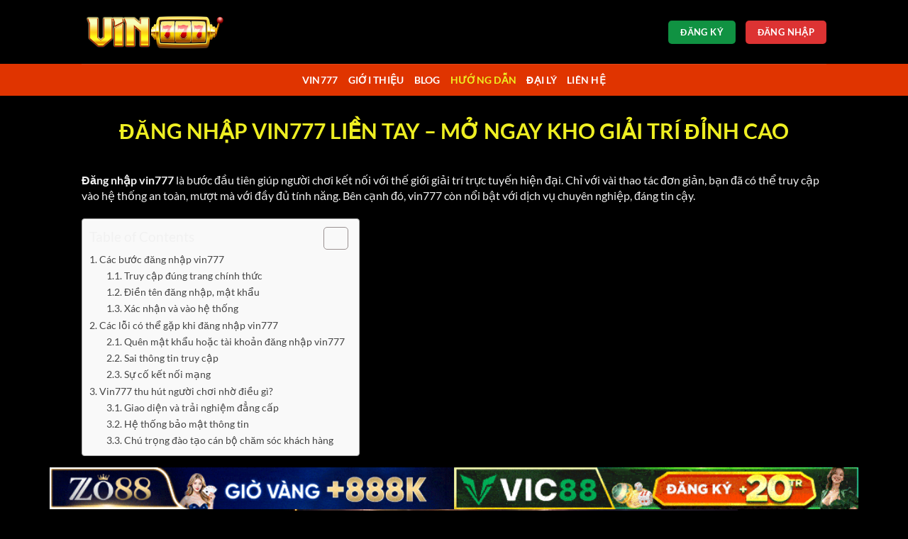

--- FILE ---
content_type: text/html; charset=UTF-8
request_url: https://medlink.in.net/dang-nhap-vin777/
body_size: 16336
content:
<!DOCTYPE html>
<html lang="vi" prefix="og: https://ogp.me/ns#" class="loading-site no-js">
<head>
	<meta charset="UTF-8" />
	<link rel="profile" href="https://gmpg.org/xfn/11" />
	<link rel="pingback" href="https://medlink.in.net/xmlrpc.php" />

	<script>(function(html){html.className = html.className.replace(/\bno-js\b/,'js')})(document.documentElement);</script>
	<style>img:is([sizes="auto" i], [sizes^="auto," i]) { contain-intrinsic-size: 3000px 1500px }</style>
	<meta name="viewport" content="width=device-width, initial-scale=1" />
<!-- Tối ưu hóa công cụ tìm kiếm bởi Rank Math PRO - https://rankmath.com/ -->
<title>Đăng Nhập Vin777 Liền Tay – Mở Ngay Kho Giải Trí Đỉnh Cao - medlink.in.net</title>
<meta name="description" content="Đăng nhập vin777 cực nhanh, bảo mật cao, giúp người chơi tiếp cận thế giới giải trí đa dạng và tận hưởng dịch vụ chất lượng chỉ trong vài thao tác."/>
<meta name="robots" content="index, follow, max-snippet:-1, max-video-preview:-1, max-image-preview:large"/>
<link rel="canonical" href="https://medlink.in.net/dang-nhap-vin777/" />
<meta property="og:locale" content="vi_VN" />
<meta property="og:type" content="article" />
<meta property="og:title" content="Đăng Nhập Vin777 Liền Tay – Mở Ngay Kho Giải Trí Đỉnh Cao - medlink.in.net" />
<meta property="og:description" content="Đăng nhập vin777 cực nhanh, bảo mật cao, giúp người chơi tiếp cận thế giới giải trí đa dạng và tận hưởng dịch vụ chất lượng chỉ trong vài thao tác." />
<meta property="og:url" content="https://medlink.in.net/dang-nhap-vin777/" />
<meta property="og:site_name" content="splay.at" />
<meta property="article:section" content="hướng dẫn" />
<meta property="og:image" content="https://medlink.in.net/wp-content/uploads/2025/09/dang-nhap-vin777-lien-tay-mo-ngay-kho-giai-tri-dinh-cao.webp" />
<meta property="og:image:secure_url" content="https://medlink.in.net/wp-content/uploads/2025/09/dang-nhap-vin777-lien-tay-mo-ngay-kho-giai-tri-dinh-cao.webp" />
<meta property="og:image:width" content="800" />
<meta property="og:image:height" content="400" />
<meta property="og:image:alt" content="Đăng nhập vin777" />
<meta property="og:image:type" content="image/jpeg" />
<meta property="article:published_time" content="2025-09-30T20:30:06+07:00" />
<meta name="twitter:card" content="summary_large_image" />
<meta name="twitter:title" content="Đăng Nhập Vin777 Liền Tay – Mở Ngay Kho Giải Trí Đỉnh Cao - medlink.in.net" />
<meta name="twitter:description" content="Đăng nhập vin777 cực nhanh, bảo mật cao, giúp người chơi tiếp cận thế giới giải trí đa dạng và tận hưởng dịch vụ chất lượng chỉ trong vài thao tác." />
<meta name="twitter:image" content="https://medlink.in.net/wp-content/uploads/2025/09/dang-nhap-vin777-lien-tay-mo-ngay-kho-giai-tri-dinh-cao.webp" />
<meta name="twitter:label1" content="Được viết bởi" />
<meta name="twitter:data1" content="seo" />
<meta name="twitter:label2" content="Thời gian để đọc" />
<meta name="twitter:data2" content="5 phút" />
<script type="application/ld+json" class="rank-math-schema-pro">{"@context":"https://schema.org","@graph":[{"@type":["Person","Organization"],"@id":"https://medlink.in.net/#person","name":"splay.at"},{"@type":"WebSite","@id":"https://medlink.in.net/#website","url":"https://medlink.in.net","name":"splay.at","publisher":{"@id":"https://medlink.in.net/#person"},"inLanguage":"vi"},{"@type":"ImageObject","@id":"https://medlink.in.net/wp-content/uploads/2025/09/dang-nhap-vin777-lien-tay-mo-ngay-kho-giai-tri-dinh-cao.webp","url":"https://medlink.in.net/wp-content/uploads/2025/09/dang-nhap-vin777-lien-tay-mo-ngay-kho-giai-tri-dinh-cao.webp","width":"800","height":"400","caption":"\u0110\u0103ng nh\u1eadp vin777","inLanguage":"vi"},{"@type":"WebPage","@id":"https://medlink.in.net/dang-nhap-vin777/#webpage","url":"https://medlink.in.net/dang-nhap-vin777/","name":"\u0110\u0103ng Nh\u1eadp Vin777 Li\u1ec1n Tay \u2013 M\u1edf Ngay Kho Gi\u1ea3i Tr\u00ed \u0110\u1ec9nh Cao - medlink.in.net","datePublished":"2025-09-30T20:30:06+07:00","dateModified":"2025-09-30T20:30:06+07:00","isPartOf":{"@id":"https://medlink.in.net/#website"},"primaryImageOfPage":{"@id":"https://medlink.in.net/wp-content/uploads/2025/09/dang-nhap-vin777-lien-tay-mo-ngay-kho-giai-tri-dinh-cao.webp"},"inLanguage":"vi"},{"@type":"Person","@id":"https://medlink.in.net/author/seo/","name":"seo","url":"https://medlink.in.net/author/seo/","image":{"@type":"ImageObject","@id":"https://secure.gravatar.com/avatar/c9580ff2f5bd9454e2396ddb7b235403b6c2ae5507c297af5de3bfa8ab8c712b?s=96&amp;d=mm&amp;r=g","url":"https://secure.gravatar.com/avatar/c9580ff2f5bd9454e2396ddb7b235403b6c2ae5507c297af5de3bfa8ab8c712b?s=96&amp;d=mm&amp;r=g","caption":"seo","inLanguage":"vi"}},{"@type":"BlogPosting","headline":"\u0110\u0103ng Nh\u1eadp Vin777 Li\u1ec1n Tay \u2013 M\u1edf Ngay Kho Gi\u1ea3i Tr\u00ed \u0110\u1ec9nh Cao - medlink.in.net","keywords":"\u0110\u0103ng nh\u1eadp vin777","datePublished":"2025-09-30T20:30:06+07:00","dateModified":"2025-09-30T20:30:06+07:00","articleSection":"h\u01b0\u1edbng d\u1eabn","author":{"@id":"https://medlink.in.net/author/seo/","name":"seo"},"publisher":{"@id":"https://medlink.in.net/#person"},"description":"\u0110\u0103ng nh\u1eadp vin777 c\u1ef1c nhanh, b\u1ea3o m\u1eadt cao, gi\u00fap ng\u01b0\u1eddi ch\u01a1i ti\u1ebfp c\u1eadn th\u1ebf gi\u1edbi gi\u1ea3i tr\u00ed \u0111a d\u1ea1ng v\u00e0 t\u1eadn h\u01b0\u1edfng d\u1ecbch v\u1ee5 ch\u1ea5t l\u01b0\u1ee3ng ch\u1ec9 trong v\u00e0i thao t\u00e1c.","name":"\u0110\u0103ng Nh\u1eadp Vin777 Li\u1ec1n Tay \u2013 M\u1edf Ngay Kho Gi\u1ea3i Tr\u00ed \u0110\u1ec9nh Cao - medlink.in.net","@id":"https://medlink.in.net/dang-nhap-vin777/#richSnippet","isPartOf":{"@id":"https://medlink.in.net/dang-nhap-vin777/#webpage"},"image":{"@id":"https://medlink.in.net/wp-content/uploads/2025/09/dang-nhap-vin777-lien-tay-mo-ngay-kho-giai-tri-dinh-cao.webp"},"inLanguage":"vi","mainEntityOfPage":{"@id":"https://medlink.in.net/dang-nhap-vin777/#webpage"}}]}</script>
<!-- /Plugin SEO WordPress Rank Math -->

<link rel='dns-prefetch' href='//fonts.googleapis.com' />
<link rel='prefetch' href='https://medlink.in.net/wp-content/themes/flatsome/assets/js/flatsome.js?ver=51d1c732cb1803d92751' />
<link rel='prefetch' href='https://medlink.in.net/wp-content/themes/flatsome/assets/js/chunk.slider.js?ver=3.19.2' />
<link rel='prefetch' href='https://medlink.in.net/wp-content/themes/flatsome/assets/js/chunk.popups.js?ver=3.19.2' />
<link rel='prefetch' href='https://medlink.in.net/wp-content/themes/flatsome/assets/js/chunk.tooltips.js?ver=3.19.2' />
<link rel="alternate" type="application/rss+xml" title="Dòng thông tin medlink.in.net &raquo;" href="https://medlink.in.net/feed/" />
<link rel="alternate" type="application/rss+xml" title="medlink.in.net &raquo; Dòng bình luận" href="https://medlink.in.net/comments/feed/" />
<link rel='stylesheet' id='customize-post-categories-for-ux-builder-css' href='https://medlink.in.net/wp-content/plugins/customize-post-categories-for-ux-builder/public/css/frontend.css?ver=1.3.3' type='text/css' media='all' />
<link rel='stylesheet' id='gwd-auth-css-css' href='https://medlink.in.net/wp-content/plugins/mlink-plugin/assets/css/auth.css?ver=6.8.2' type='text/css' media='all' />
<link rel='stylesheet' id='ez-toc-css' href='https://medlink.in.net/wp-content/plugins/easy-table-of-contents/assets/css/screen.min.css?ver=2.0.75' type='text/css' media='all' />
<style id='ez-toc-inline-css' type='text/css'>
div#ez-toc-container .ez-toc-title {font-size: 120%;}div#ez-toc-container .ez-toc-title {font-weight: 500;}div#ez-toc-container ul li , div#ez-toc-container ul li a {font-size: 95%;}div#ez-toc-container ul li , div#ez-toc-container ul li a {font-weight: 500;}div#ez-toc-container nav ul ul li {font-size: 90%;}
.ez-toc-container-direction {direction: ltr;}.ez-toc-counter ul{counter-reset: item ;}.ez-toc-counter nav ul li a::before {content: counters(item, '.', decimal) '. ';display: inline-block;counter-increment: item;flex-grow: 0;flex-shrink: 0;margin-right: .2em; float: left; }.ez-toc-widget-direction {direction: ltr;}.ez-toc-widget-container ul{counter-reset: item ;}.ez-toc-widget-container nav ul li a::before {content: counters(item, '.', decimal) '. ';display: inline-block;counter-increment: item;flex-grow: 0;flex-shrink: 0;margin-right: .2em; float: left; }
</style>
<link rel='stylesheet' id='flatsome-main-css' href='https://medlink.in.net/wp-content/themes/flatsome/assets/css/flatsome.css?ver=3.19.2' type='text/css' media='all' />
<style id='flatsome-main-inline-css' type='text/css'>
@font-face {
				font-family: "fl-icons";
				font-display: block;
				src: url(https://medlink.in.net/wp-content/themes/flatsome/assets/css/icons/fl-icons.eot?v=3.19.2);
				src:
					url(https://medlink.in.net/wp-content/themes/flatsome/assets/css/icons/fl-icons.eot#iefix?v=3.19.2) format("embedded-opentype"),
					url(https://medlink.in.net/wp-content/themes/flatsome/assets/css/icons/fl-icons.woff2?v=3.19.2) format("woff2"),
					url(https://medlink.in.net/wp-content/themes/flatsome/assets/css/icons/fl-icons.ttf?v=3.19.2) format("truetype"),
					url(https://medlink.in.net/wp-content/themes/flatsome/assets/css/icons/fl-icons.woff?v=3.19.2) format("woff"),
					url(https://medlink.in.net/wp-content/themes/flatsome/assets/css/icons/fl-icons.svg?v=3.19.2#fl-icons) format("svg");
			}
</style>
<link rel='stylesheet' id='gwd-banner-style-css' href='https://medlink.in.net/wp-content/plugins/gwd-banner-image-dynamic/css/gwd-banner-image-style.css?ver=1.1.13' type='text/css' media='all' />
<link rel='stylesheet' id='swiper-css-css' href='https://medlink.in.net/wp-content/plugins/gwd-banner-image-dynamic/css/swiper-bundle.min.css?ver=1.1.13' type='text/css' media='all' />
<link rel='stylesheet' id='gwd-slider-css-css' href='https://medlink.in.net/wp-content/plugins/gwd-banner-image-dynamic/css/slider.css?ver=1.1.13' type='text/css' media='all' />
<link rel='stylesheet' id='a-google-css' href='https://fonts.googleapis.com/css2?family=Lato%3Aital%2Cwght%400%2C100%3B0%2C300%3B0%2C400%3B0%2C700%3B0%2C900%3B1%2C100%3B1%2C300%3B1%2C400%3B1%2C700%3B1%2C900&#038;display=swap&#038;ver=1768452732' type='text/css' media='all' />
<link rel='stylesheet' id='a-style-css-css' href='https://medlink.in.net/wp-content/themes/flatsome-child/assets/css/a-style.css?ver=1768452732' type='text/css' media='all' />
<link rel='stylesheet' id='a-responsive-css-css' href='https://medlink.in.net/wp-content/themes/flatsome-child/assets/css/a-responsive.css?ver=1768452732' type='text/css' media='all' />
<script type="text/javascript" src="https://medlink.in.net/wp-includes/js/jquery/jquery.min.js?ver=3.7.1" id="jquery-core-js"></script>
<link rel="https://api.w.org/" href="https://medlink.in.net/wp-json/" /><link rel="alternate" title="JSON" type="application/json" href="https://medlink.in.net/wp-json/wp/v2/posts/62" /><link rel="EditURI" type="application/rsd+xml" title="RSD" href="https://medlink.in.net/xmlrpc.php?rsd" />
<link rel='shortlink' href='https://medlink.in.net/?p=62' />
<link rel="alternate" title="oNhúng (JSON)" type="application/json+oembed" href="https://medlink.in.net/wp-json/oembed/1.0/embed?url=https%3A%2F%2Fmedlink.in.net%2Fdang-nhap-vin777%2F" />
<link rel="alternate" title="oNhúng (XML)" type="text/xml+oembed" href="https://medlink.in.net/wp-json/oembed/1.0/embed?url=https%3A%2F%2Fmedlink.in.net%2Fdang-nhap-vin777%2F&#038;format=xml" />
<meta name="google-site-verification" content="i92qedSnrvCGH4I7d38GAHKL2EOegdJJfvl4SaNjaIc" /><link rel="icon" href="https://medlink.in.net/wp-content/uploads/2025/09/cropped-logo-vin777-32x32.webp" sizes="32x32" />
<link rel="icon" href="https://medlink.in.net/wp-content/uploads/2025/09/cropped-logo-vin777-192x192.webp" sizes="192x192" />
<link rel="apple-touch-icon" href="https://medlink.in.net/wp-content/uploads/2025/09/cropped-logo-vin777-180x180.webp" />
<meta name="msapplication-TileImage" content="https://medlink.in.net/wp-content/uploads/2025/09/cropped-logo-vin777-270x270.webp" />
<style id="custom-css" type="text/css">:root {--primary-color: #109242;--fs-color-primary: #109242;--fs-color-secondary: #dd3333;--fs-color-success: #7a9c59;--fs-color-alert: #b20000;--fs-experimental-link-color: #eeee22;--fs-experimental-link-color-hover: #f9dc5c;}.tooltipster-base {--tooltip-color: #fff;--tooltip-bg-color: #000;}.off-canvas-right .mfp-content, .off-canvas-left .mfp-content {--drawer-width: 300px;}.sticky-add-to-cart--active, #wrapper,#main,#main.dark{background-color: #000000}.header-main{height: 90px}#logo img{max-height: 90px}#logo{width:200px;}.header-bottom{min-height: 45px}.header-top{min-height: 30px}.transparent .header-main{height: 90px}.transparent #logo img{max-height: 90px}.has-transparent + .page-title:first-of-type,.has-transparent + #main > .page-title,.has-transparent + #main > div > .page-title,.has-transparent + #main .page-header-wrapper:first-of-type .page-title{padding-top: 170px;}.header.show-on-scroll,.stuck .header-main{height:70px!important}.stuck #logo img{max-height: 70px!important}.header-bg-color {background-color: #000000}.header-bottom {background-color: #e03400}.header-main .nav > li > a{line-height: 16px }.header-bottom-nav > li > a{line-height: 16px }@media (max-width: 549px) {.header-main{height: 70px}#logo img{max-height: 70px}}body{color: #f1f1f1}h1,h2,h3,h4,h5,h6,.heading-font{color: #eeee22;}body{font-family: Lato, sans-serif;}body {font-weight: 400;font-style: normal;}.nav > li > a {font-family: Lato, sans-serif;}.mobile-sidebar-levels-2 .nav > li > ul > li > a {font-family: Lato, sans-serif;}.nav > li > a,.mobile-sidebar-levels-2 .nav > li > ul > li > a {font-weight: 700;font-style: normal;}h1,h2,h3,h4,h5,h6,.heading-font, .off-canvas-center .nav-sidebar.nav-vertical > li > a{font-family: Lato, sans-serif;}h1,h2,h3,h4,h5,h6,.heading-font,.banner h1,.banner h2 {font-weight: 700;font-style: normal;}.alt-font{font-family: "Dancing Script", sans-serif;}.alt-font {font-weight: 400!important;font-style: normal!important;}.header:not(.transparent) .header-bottom-nav.nav > li > a{color: #ffffff;}.header:not(.transparent) .header-bottom-nav.nav > li > a:hover,.header:not(.transparent) .header-bottom-nav.nav > li.active > a,.header:not(.transparent) .header-bottom-nav.nav > li.current > a,.header:not(.transparent) .header-bottom-nav.nav > li > a.active,.header:not(.transparent) .header-bottom-nav.nav > li > a.current{color: #eeee22;}.header-bottom-nav.nav-line-bottom > li > a:before,.header-bottom-nav.nav-line-grow > li > a:before,.header-bottom-nav.nav-line > li > a:before,.header-bottom-nav.nav-box > li > a:hover,.header-bottom-nav.nav-box > li.active > a,.header-bottom-nav.nav-pills > li > a:hover,.header-bottom-nav.nav-pills > li.active > a{color:#FFF!important;background-color: #eeee22;}.nav-vertical-fly-out > li + li {border-top-width: 1px; border-top-style: solid;}.label-new.menu-item > a:after{content:"Mới";}.label-hot.menu-item > a:after{content:"Thịnh hành";}.label-sale.menu-item > a:after{content:"Giảm giá";}.label-popular.menu-item > a:after{content:"Phổ biến";}</style>		<style type="text/css" id="wp-custom-css">
			blockquote, table td, table th{
    color: #fff;
}

.searchform input{
	border-color: #fff !important;
	color: #fff;
}


.mobile-nav .icon-menu{
        color: #fff;
}

b, strong{
	font-weight: 700;
}		</style>
		<style id="kirki-inline-styles">/* latin-ext */
@font-face {
  font-family: 'Lato';
  font-style: normal;
  font-weight: 400;
  font-display: swap;
  src: url(https://medlink.in.net/wp-content/fonts/lato/S6uyw4BMUTPHjxAwXjeu.woff2) format('woff2');
  unicode-range: U+0100-02BA, U+02BD-02C5, U+02C7-02CC, U+02CE-02D7, U+02DD-02FF, U+0304, U+0308, U+0329, U+1D00-1DBF, U+1E00-1E9F, U+1EF2-1EFF, U+2020, U+20A0-20AB, U+20AD-20C0, U+2113, U+2C60-2C7F, U+A720-A7FF;
}
/* latin */
@font-face {
  font-family: 'Lato';
  font-style: normal;
  font-weight: 400;
  font-display: swap;
  src: url(https://medlink.in.net/wp-content/fonts/lato/S6uyw4BMUTPHjx4wXg.woff2) format('woff2');
  unicode-range: U+0000-00FF, U+0131, U+0152-0153, U+02BB-02BC, U+02C6, U+02DA, U+02DC, U+0304, U+0308, U+0329, U+2000-206F, U+20AC, U+2122, U+2191, U+2193, U+2212, U+2215, U+FEFF, U+FFFD;
}
/* latin-ext */
@font-face {
  font-family: 'Lato';
  font-style: normal;
  font-weight: 700;
  font-display: swap;
  src: url(https://medlink.in.net/wp-content/fonts/lato/S6u9w4BMUTPHh6UVSwaPGR_p.woff2) format('woff2');
  unicode-range: U+0100-02BA, U+02BD-02C5, U+02C7-02CC, U+02CE-02D7, U+02DD-02FF, U+0304, U+0308, U+0329, U+1D00-1DBF, U+1E00-1E9F, U+1EF2-1EFF, U+2020, U+20A0-20AB, U+20AD-20C0, U+2113, U+2C60-2C7F, U+A720-A7FF;
}
/* latin */
@font-face {
  font-family: 'Lato';
  font-style: normal;
  font-weight: 700;
  font-display: swap;
  src: url(https://medlink.in.net/wp-content/fonts/lato/S6u9w4BMUTPHh6UVSwiPGQ.woff2) format('woff2');
  unicode-range: U+0000-00FF, U+0131, U+0152-0153, U+02BB-02BC, U+02C6, U+02DA, U+02DC, U+0304, U+0308, U+0329, U+2000-206F, U+20AC, U+2122, U+2191, U+2193, U+2212, U+2215, U+FEFF, U+FFFD;
}/* vietnamese */
@font-face {
  font-family: 'Dancing Script';
  font-style: normal;
  font-weight: 400;
  font-display: swap;
  src: url(https://medlink.in.net/wp-content/fonts/dancing-script/If2cXTr6YS-zF4S-kcSWSVi_sxjsohD9F50Ruu7BMSo3Rep8ltA.woff2) format('woff2');
  unicode-range: U+0102-0103, U+0110-0111, U+0128-0129, U+0168-0169, U+01A0-01A1, U+01AF-01B0, U+0300-0301, U+0303-0304, U+0308-0309, U+0323, U+0329, U+1EA0-1EF9, U+20AB;
}
/* latin-ext */
@font-face {
  font-family: 'Dancing Script';
  font-style: normal;
  font-weight: 400;
  font-display: swap;
  src: url(https://medlink.in.net/wp-content/fonts/dancing-script/If2cXTr6YS-zF4S-kcSWSVi_sxjsohD9F50Ruu7BMSo3ROp8ltA.woff2) format('woff2');
  unicode-range: U+0100-02BA, U+02BD-02C5, U+02C7-02CC, U+02CE-02D7, U+02DD-02FF, U+0304, U+0308, U+0329, U+1D00-1DBF, U+1E00-1E9F, U+1EF2-1EFF, U+2020, U+20A0-20AB, U+20AD-20C0, U+2113, U+2C60-2C7F, U+A720-A7FF;
}
/* latin */
@font-face {
  font-family: 'Dancing Script';
  font-style: normal;
  font-weight: 400;
  font-display: swap;
  src: url(https://medlink.in.net/wp-content/fonts/dancing-script/If2cXTr6YS-zF4S-kcSWSVi_sxjsohD9F50Ruu7BMSo3Sup8.woff2) format('woff2');
  unicode-range: U+0000-00FF, U+0131, U+0152-0153, U+02BB-02BC, U+02C6, U+02DA, U+02DC, U+0304, U+0308, U+0329, U+2000-206F, U+20AC, U+2122, U+2191, U+2193, U+2212, U+2215, U+FEFF, U+FFFD;
}</style></head>

<body class="wp-singular post-template-default single single-post postid-62 single-format-standard wp-theme-flatsome wp-child-theme-flatsome-child lightbox nav-dropdown-has-arrow nav-dropdown-has-shadow nav-dropdown-has-border">


<a class="skip-link screen-reader-text" href="#main">Chuyển đến nội dung</a>

<div id="wrapper">

	
	<header id="header" class="header has-sticky sticky-jump">
		<div class="header-wrapper">
			<div id="top-bar" class="header-top hide-for-sticky nav-dark show-for-medium">
    <div class="flex-row container">
      <div class="flex-col hide-for-medium flex-left">
          <ul class="nav nav-left medium-nav-center nav-small  nav-divided">
                        </ul>
      </div>

      <div class="flex-col hide-for-medium flex-center">
          <ul class="nav nav-center nav-small  nav-divided">
                        </ul>
      </div>

      <div class="flex-col hide-for-medium flex-right">
         <ul class="nav top-bar-nav nav-right nav-small  nav-divided">
                        </ul>
      </div>

            <div class="flex-col show-for-medium flex-grow">
          <ul class="nav nav-center nav-small mobile-nav  nav-divided">
              <li class="html custom html_topbar_left"><strong class="uppercase">Add anything here or just remove it...</strong></li>          </ul>
      </div>
      
    </div>
</div>
<div id="masthead" class="header-main ">
      <div class="header-inner flex-row container logo-left medium-logo-center" role="navigation">

          <!-- Logo -->
          <div id="logo" class="flex-col logo">
            
<!-- Header logo -->
<a href="https://medlink.in.net/" title="medlink.in.net" rel="home">
		<img width="1020" height="345" src="https://medlink.in.net/wp-content/uploads/2025/09/logo-vin777.webp" class="header_logo header-logo" alt="medlink.in.net"/><img  width="1020" height="345" src="https://medlink.in.net/wp-content/uploads/2025/09/logo-vin777.webp" class="header-logo-dark" alt="medlink.in.net"/></a>
          </div>

          <!-- Mobile Left Elements -->
          <div class="flex-col show-for-medium flex-left">
            <ul class="mobile-nav nav nav-left ">
              <li class="nav-icon has-icon">
  		<a href="#" data-open="#main-menu" data-pos="left" data-bg="main-menu-overlay" data-color="" class="is-small" aria-label="Menu" aria-controls="main-menu" aria-expanded="false">

		  <i class="icon-menu" ></i>
		  		</a>
	</li>
            </ul>
          </div>

          <!-- Left Elements -->
          <div class="flex-col hide-for-medium flex-left
            flex-grow">
            <ul class="header-nav header-nav-main nav nav-left  nav-uppercase" >
                          </ul>
          </div>

          <!-- Right Elements -->
          <div class="flex-col hide-for-medium flex-right">
            <ul class="header-nav header-nav-main nav nav-right  nav-uppercase">
              <li class="html header-button-1">
	<div class="header-button">
		<a href="/mlink/?branchseo=vin88-ki&#038;affid=ed05803746d76225877b8aa94f0bcf5c" target="_blank" class="button primary" rel="nofollow noopener"  style="border-radius:5px;">
		<span>Đăng ký</span>
	</a>
	</div>
</li>
<li class="html header-button-2">
	<div class="header-button">
		<a href="/mlink/?branchseo=vin88-ki&#038;affid=ed05803746d76225877b8aa94f0bcf5c" target="_blank" class="button secondary" rel="nofollow noopener"  style="border-radius:5px;">
		<span>Đăng nhập</span>
	</a>
	</div>
</li>
            </ul>
          </div>

          <!-- Mobile Right Elements -->
          <div class="flex-col show-for-medium flex-right">
            <ul class="mobile-nav nav nav-right ">
                          </ul>
          </div>

      </div>

            <div class="container"><div class="top-divider full-width"></div></div>
      </div>
<div id="wide-nav" class="header-bottom wide-nav flex-has-center hide-for-medium">
    <div class="flex-row container">

            
                        <div class="flex-col hide-for-medium flex-center">
                <ul class="nav header-nav header-bottom-nav nav-center  nav-uppercase">
                    <li id="menu-item-31" class="menu-item menu-item-type-post_type menu-item-object-page menu-item-home menu-item-31 menu-item-design-default"><a href="https://medlink.in.net/" class="nav-top-link">Vin777</a></li>
<li id="menu-item-328" class="menu-item menu-item-type-post_type menu-item-object-page menu-item-328 menu-item-design-default"><a href="https://medlink.in.net/gioi-thieu-ve-vin777/" class="nav-top-link">Giới Thiệu</a></li>
<li id="menu-item-325" class="menu-item menu-item-type-taxonomy menu-item-object-category menu-item-325 menu-item-design-default"><a href="https://medlink.in.net/blog/" class="nav-top-link">blog</a></li>
<li id="menu-item-326" class="menu-item menu-item-type-taxonomy menu-item-object-category current-post-ancestor current-menu-parent current-post-parent menu-item-326 active menu-item-design-default"><a href="https://medlink.in.net/huong-dan/" class="nav-top-link">hướng dẫn</a></li>
<li id="menu-item-327" class="menu-item menu-item-type-post_type menu-item-object-page menu-item-327 menu-item-design-default"><a href="https://medlink.in.net/dai-ly-vin777/" class="nav-top-link">Đại Lý</a></li>
<li id="menu-item-329" class="menu-item menu-item-type-post_type menu-item-object-page menu-item-329 menu-item-design-default"><a href="https://medlink.in.net/lien-he-vin777/" class="nav-top-link">Liên Hệ</a></li>
                </ul>
            </div>
            
            
            
    </div>
</div>

<div class="header-bg-container fill"><div class="header-bg-image fill"></div><div class="header-bg-color fill"></div></div>		</div>
	</header>

	
	<main id="main" class="">

	<section class="section a-single" id="section_569239150">
		<div class="section-bg fill" >
									
			

		</div>

		

		<div class="section-content relative">
			
<div class="row"  id="row-1646870314">


	<div id="col-670360452" class="col medium-12 small-12 large-12"  >
				<div class="col-inner"  >
			
			<div class="mt-half container"></div>


	<div id="gap-225224775" class="gap-element clearfix" style="display:block; height:auto;">
		
<style>
#gap-225224775 {
  padding-top: 15px;
}
</style>
	</div>
	

<div class="container section-title-container a-heading" ><h1 class="section-title section-title-normal"><b></b><span class="section-title-main" >Đăng Nhập Vin777 Liền Tay – Mở Ngay Kho Giải Trí Đỉnh Cao</span><b></b></h1></div>

<p><b>Đăng nhập vin777</b><span style="font-weight: 400"> là bước đầu tiên giúp người chơi kết nối với thế giới giải trí trực tuyến hiện đại. Chỉ với vài thao tác đơn giản, bạn đã có thể truy cập vào hệ thống an toàn, mượt mà với đầy đủ tính năng. Bên cạnh đó, vin777 còn nổi bật với dịch vụ chuyên nghiệp, đáng tin cậy.</span></p>
<div id="ez-toc-container" class="ez-toc-v2_0_75 counter-hierarchy ez-toc-counter ez-toc-grey ez-toc-container-direction">
<div class="ez-toc-title-container">
<p class="ez-toc-title" style="cursor:inherit">Table of Contents</p>
<span class="ez-toc-title-toggle"><a href="#" class="ez-toc-pull-right ez-toc-btn ez-toc-btn-xs ez-toc-btn-default ez-toc-toggle" aria-label="Toggle Table of Content"><span class="ez-toc-js-icon-con"><span class=""><span class="eztoc-hide">Toggle</span><span class="ez-toc-icon-toggle-span"></span></span></span></a></span></div>
<nav><ul class='ez-toc-list ez-toc-list-level-1 '><li class='ez-toc-page-1 ez-toc-heading-level-2'><a class="ez-toc-link ez-toc-heading-1" href="#Cac_buoc_dang_nhap_vin777">Các bước đăng nhập vin777</a><ul class='ez-toc-list-level-3'><li class='ez-toc-heading-level-3'><a class="ez-toc-link ez-toc-heading-2" href="#Truy_cap_dung_trang_chinh_thuc">Truy cập đúng trang chính thức </a></li><li class='ez-toc-page-1 ez-toc-heading-level-3'><a class="ez-toc-link ez-toc-heading-3" href="#Dien_ten_dang_nhap_mat_khau">Điền tên đăng nhập, mật khẩu</a></li><li class='ez-toc-page-1 ez-toc-heading-level-3'><a class="ez-toc-link ez-toc-heading-4" href="#Xac_nhan_va_vao_he_thong">Xác nhận và vào hệ thống</a></li></ul></li><li class='ez-toc-page-1 ez-toc-heading-level-2'><a class="ez-toc-link ez-toc-heading-5" href="#Cac_loi_co_the_gap_khi_dang_nhap_vin777">Các lỗi có thể gặp khi đăng nhập vin777</a><ul class='ez-toc-list-level-3'><li class='ez-toc-heading-level-3'><a class="ez-toc-link ez-toc-heading-6" href="#Quen_mat_khau_hoac_tai_khoan_dang_nhap_vin777">Quên mật khẩu hoặc tài khoản đăng nhập vin777</a></li><li class='ez-toc-page-1 ez-toc-heading-level-3'><a class="ez-toc-link ez-toc-heading-7" href="#Sai_thong_tin_truy_cap">Sai thông tin truy cập</a></li><li class='ez-toc-page-1 ez-toc-heading-level-3'><a class="ez-toc-link ez-toc-heading-8" href="#Su_co_ket_noi_mang">Sự cố kết nối mạng</a></li></ul></li><li class='ez-toc-page-1 ez-toc-heading-level-2'><a class="ez-toc-link ez-toc-heading-9" href="#Vin777_thu_hut_nguoi_choi_nho_dieu_gi">Vin777 thu hút người chơi nhờ điều gì?</a><ul class='ez-toc-list-level-3'><li class='ez-toc-heading-level-3'><a class="ez-toc-link ez-toc-heading-10" href="#Giao_dien_va_trai_nghiem_dang_cap">Giao diện và trải nghiệm đẳng cấp</a></li><li class='ez-toc-page-1 ez-toc-heading-level-3'><a class="ez-toc-link ez-toc-heading-11" href="#He_thong_bao_mat_thong_tin">Hệ thống bảo mật thông tin</a></li><li class='ez-toc-page-1 ez-toc-heading-level-3'><a class="ez-toc-link ez-toc-heading-12" href="#Chu_trong_dao_tao_can_bo_cham_soc_khach_hang">Chú trọng đào tạo cán bộ chăm sóc khách hàng</a></li></ul></li></ul></nav></div>
<h2><span class="ez-toc-section" id="Cac_buoc_dang_nhap_vin777"></span><b>Các bước đăng nhập vin777</b><span class="ez-toc-section-end"></span></h2>
<figure id="attachment_67" aria-describedby="caption-attachment-67" style="width: 800px" class="wp-caption aligncenter"><img class="size-full wp-image-67" src="https://medlink.in.net/wp-content/uploads/2025/09/cac-buoc-dang-nhap-vin777.webp" alt="Các bước đăng nhập vin777" width="800" height="400" /><figcaption id="caption-attachment-67" class="wp-caption-text">Các bước đăng nhập vin777</figcaption></figure>
<p><span style="font-weight: 400">Để truy cập vào hệ thống một cách nhanh chóng và an toàn, người chơi cần nắm rõ các bước đăng nhập cơ bản. Anh em hãy thực hiện đúng quy trình để giúp tiết kiệm thời gian mà còn hạn chế tối đa lỗi phát sinh.</span></p>
<h3><span class="ez-toc-section" id="Truy_cap_dung_trang_chinh_thuc"></span><b>Truy cập đúng trang chính thức </b><span class="ez-toc-section-end"></span></h3>
<p><span style="font-weight: 400">Bước đầu tiên, người chơi cần đảm bảo mình đang vào đúng website chính thức đăng nhập vin777. Việc truy cập nhầm vào các trang giả mạo có thể khiến bạn mất thông tin hoặc gặp rủi ro liên quan tới tài khoản. Tốt nhất, hãy lưu lại đường link chuẩn hoặc truy cập qua nguồn chính thống để đảm bảo an toàn.</span></p>
<h3><span class="ez-toc-section" id="Dien_ten_dang_nhap_mat_khau"></span><b>Điền tên đăng nhập, mật khẩu</b><span class="ez-toc-section-end"></span></h3>
<p><span style="font-weight: 400">Sau khi đã vào đúng trang, bạn sẽ thấy giao diện đăng nhập vin777 quen thuộc. Tại đây, hãy điền chính xác tên và mật khẩu đã được cấp hoặc tạo trước đó. Anh em lưu ý viết đúng chữ hoa, chữ thường và ký tự đặc biệt để tránh bị báo lỗi.</span></p>
<h3><span class="ez-toc-section" id="Xac_nhan_va_vao_he_thong"></span><b>Xác nhận và vào hệ thống</b><span class="ez-toc-section-end"></span></h3>
<p><span style="font-weight: 400">Hoàn tất thông tin, người chơi chỉ cần nhấn nút “đăng nhập” để hệ thống xử lý. Nếu dữ liệu hợp lệ, tài khoản sẽ được mở ngay và bạn có thể bắt đầu sử dụng dịch vụ. Trong trường hợp xuất hiện thông báo lỗi, hãy kiểm tra lại thông tin vừa điền hoặc liên hệ bộ phận hỗ trợ để được hướng dẫn chi tiết.</span></p>
<h2><span class="ez-toc-section" id="Cac_loi_co_the_gap_khi_dang_nhap_vin777"></span><b>Các lỗi có thể gặp khi đăng nhập vin777</b><span class="ez-toc-section-end"></span></h2>
<figure id="attachment_64" aria-describedby="caption-attachment-64" style="width: 800px" class="wp-caption aligncenter"><img class="size-full wp-image-64" src="https://medlink.in.net/wp-content/uploads/2025/09/cac-loi-co-the-gap-khi-dang-nhap-vin777.webp" alt="Các lỗi có thể gặp khi đăng nhập vin777" width="800" height="400" /><figcaption id="caption-attachment-64" class="wp-caption-text">Các lỗi có thể gặp khi đăng nhập vin777</figcaption></figure>
<p><span style="font-weight: 400">Trong quá trình đăng nhập vin777, đôi khi người chơi có thể gặp phải một số sự cố khiến việc truy cập bị gián đoạn. Việc nắm rõ nguyên nhân và cách xử lý sẽ giúp bạn tiết kiệm thời gian cũng như bảo đảm an toàn cho tài khoản. Chúng tôi sẽ hướng dẫn cách khắc phục một số lỗi thường gặp nhất như sau:</span></p>
<h3><span class="ez-toc-section" id="Quen_mat_khau_hoac_tai_khoan_dang_nhap_vin777"></span><b>Quên mật khẩu hoặc tài khoản đăng nhập vin777</b><span class="ez-toc-section-end"></span></h3>
<p><span style="font-weight: 400">Đây là tình huống phổ biến mà nhiều người dùng gặp phải sau thời gian dài không sử dụng. Bạn chỉ cần chọn tính năng “Quên mật khẩu” trên giao diện đăng nhập vin777, sau đó làm theo hướng dẫn để đặt lại. Đối với trường hợp quên tên tài khoản, người chơi có thể liên hệ với bộ phận hỗ trợ khách hàng để được cung cấp lại thông tin.</span></p>
<h3><span class="ez-toc-section" id="Sai_thong_tin_truy_cap"></span><b>Sai thông tin truy cập</b><span class="ez-toc-section-end"></span></h3>
<p><span style="font-weight: 400">Không ít người sai mật khẩu hoặc tên đăng nhập do nhầm lẫn ký tự, viết hoa hoặc dấu cách. Hệ thống sẽ tự động báo lỗi và từ chối truy cập nếu thông tin không chính xác. Cách xử lý đơn giản là kiểm tra lại dữ liệu đã điền, bật tắt chế độ gõ tiếng Việt hoặc thử viết lại cẩn thận để đảm bảo tính đúng đắn.</span></p>
<h3><span class="ez-toc-section" id="Su_co_ket_noi_mang"></span><b>Sự cố kết nối mạng</b><span class="ez-toc-section-end"></span></h3>
<p><span style="font-weight: 400">Ngoài lỗi từ phía người dùng, kết nối mạng yếu hoặc gián đoạn cũng khiến việc đăng nhập vin777 gặp khó khăn. Trong trường hợp này, bạn nên kiểm tra đường truyền internet hoặc chuyển sang một mạng ổn định hơn. Nếu hệ thống đang bảo trì, tốt nhất hãy đợi thông báo chính thức từ nền tảng để tránh lo lắng không cần thiết.</span></p>
<h2><span class="ez-toc-section" id="Vin777_thu_hut_nguoi_choi_nho_dieu_gi"></span><b>Vin777 thu hút người chơi nhờ điều gì?</b><span class="ez-toc-section-end"></span></h2>
<figure id="attachment_66" aria-describedby="caption-attachment-66" style="width: 800px" class="wp-caption alignnone"><img class="size-full wp-image-66" src="https://medlink.in.net/wp-content/uploads/2025/09/vin777-thu-hut-nguoi-choi-nho-dieu-gi.webp" alt="Vin777 thu hút người chơi nhờ điều gì?" width="800" height="400" /><figcaption id="caption-attachment-66" class="wp-caption-text">Vin777 thu hút người chơi nhờ điều gì?</figcaption></figure>
<p><span style="font-weight: 400">Ngoài quy trình đăng nhập vin777 nhanh chóng, nhà cái còn thu hút người chơi nhờ nhiều điểm mạnh vượt trội. Đây chính là yếu tố giúp nền tảng giữ vững uy tín và được cộng đồng đánh giá cao. Dưới đây là ba ưu điểm nổi bật nhất của nhà cái được cộng đồng bet thủ nhắc đến.</span></p>
<h3><span class="ez-toc-section" id="Giao_dien_va_trai_nghiem_dang_cap"></span><b>Giao diện và trải nghiệm đẳng cấp</b><span class="ez-toc-section-end"></span></h3>
<p><span style="font-weight: 400">Nền tảng sở hữu giao diện trực quan, dễ sử dụng với bố cục khoa học, rõ ràng. Các mục chức năng được sắp xếp hợp lý, giúp người chơi thao tác nhanh chóng dù là lần đầu tiếp cận. Đặc biệt, hệ thống tương thích tốt trên cả máy tính và điện thoại, mang đến sự tiện lợi tối đa. </span></p>
<h3><span class="ez-toc-section" id="He_thong_bao_mat_thong_tin"></span><b>Hệ thống bảo mật thông tin</b><span class="ez-toc-section-end"></span></h3>
<p><span style="font-weight: 400">Đăng nhập vin777 để trải nghiệm chính sách bảo mật chặt chẽ. Toàn bộ dữ liệu cá nhân và giao dịch đều được mã hóa theo chuẩn công nghệ hiện đại, hạn chế nguy cơ rò rỉ thông tin. Hệ thống còn tích hợp nhiều lớp xác thực nhằm ngăn chặn truy cập trái phép. Điều này giúp người chơi yên tâm tuyệt đối khi tham gia sử dụng dịch vụ.</span></p>
<h3><span class="ez-toc-section" id="Chu_trong_dao_tao_can_bo_cham_soc_khach_hang"></span><b>Chú trọng đào tạo cán bộ chăm sóc khách hàng</b><span class="ez-toc-section-end"></span></h3>
<p><span style="font-weight: 400">Nền tảng nổi bật nhờ đội ngũ hỗ trợ khách hàng chuyên nghiệp, hoạt động liên tục 24/7. Người chơi có thể dễ dàng liên hệ qua chat trực tuyến, hotline hoặc email để được giải đáp nhanh chóng. Bất kỳ thắc mắc hay sự cố nào cũng được xử lý kịp thời, giúp quá trình sử dụng không bị gián đoạn.</span></p>
<p><b>Đăng nhập vin777</b><span style="font-weight: 400"> không hề phức tạp nếu bạn nắm rõ các bước và lưu ý cần thiết. Nền tảng này không chỉ nổi bật nhờ quy trình truy cập nhanh chóng mà còn bởi giao diện thân thiện, bảo mật an toàn và dịch vụ hỗ trợ tận tâm. Nếu bạn đang tìm kiếm một địa chỉ giải trí chất lượng, hãy bắt đầu trải nghiệm ngay hôm nay cùng vin777.</span></p>
<p>&nbsp;</p>


		</div>
					</div>

	


</div>
		</div>

		
<style>
#section_569239150 {
  padding-top: 0px;
  padding-bottom: 0px;
}
</style>
	</section>
	
</main>

<footer id="footer" class="footer-wrapper">

	
	<section class="section a-footer pb-0" id="section_1721161154">
		<div class="section-bg fill" >
									
			

		</div>

		

		<div class="section-content relative">
			

<div class="row row-small"  id="row-1345549195">


	<div id="col-1262431210" class="col medium-12 small-12 large-3"  >
				<div class="col-inner text-center"  >
			
			

	<div class="img has-hover a-logo x md-x lg-x y md-y lg-y" id="image_1593735814">
		<a class="" href="/" >						<div class="img-inner dark" >
			<img width="1020" height="345" src="https://medlink.in.net/wp-content/uploads/2025/09/logo-vin777.webp" class="attachment-large size-large" alt="" decoding="async" loading="lazy" />						
					</div>
						</a>		
<style>
#image_1593735814 {
  width: 100%;
}
</style>
	</div>
	

	<div id="text-1178469207" class="text">
		

<p><span data-sheets-root="1">Vin777 mang đến không gian giải trí trực tuyến hấp dẫn với slot game phong phú, casino trực tiếp chân thực và cá cược thể thao kịch tính. Trải nghiệm ngay nhiều khuyến mãi giá trị tại <a class="in-cell-link" href="https://medlink.in.net/" target="_blank" rel="noopener">https://medlink.in.net</a> .</span></p>
		
<style>
#text-1178469207 {
  text-align: left;
  color: rgb(255,255,255);
}
#text-1178469207 > * {
  color: rgb(255,255,255);
}
</style>
	</div>
	

		</div>
					</div>

	

	<div id="col-88510611" class="col medium-4 small-12 large-3"  >
				<div class="col-inner"  >
			
			

	<div class="ux-menu stack stack-col justify-start ux-menu--divider-solid">
		

	<div class="ux-menu-title flex">
		THÔNG TIN	</div>
	

	<div class="ux-menu-link flex menu-item">
		<a class="ux-menu-link__link flex" href="https://medlink.in.net/chinh-sach-quyen-rieng-tu/" >
			<i class="ux-menu-link__icon text-center icon-angle-right" ></i>			<span class="ux-menu-link__text">
				Chính sách quyền riêng tư			</span>
		</a>
	</div>
	

	<div class="ux-menu-link flex menu-item">
		<a class="ux-menu-link__link flex" href="https://medlink.in.net/chinh-sach-bao-mat-vin777/" >
			<i class="ux-menu-link__icon text-center icon-angle-right" ></i>			<span class="ux-menu-link__text">
				Chính sách bảo mật			</span>
		</a>
	</div>
	

	<div class="ux-menu-link flex menu-item">
		<a class="ux-menu-link__link flex" href="https://medlink.in.net/dieu-khoan-su-dung-vin777/" >
			<i class="ux-menu-link__icon text-center icon-angle-right" ></i>			<span class="ux-menu-link__text">
				Điều khoản điều kiện			</span>
		</a>
	</div>
	

	<div class="ux-menu-link flex menu-item">
		<a class="ux-menu-link__link flex" href="https://medlink.in.net/choi-co-trach-nhiem-vin777/" >
			<i class="ux-menu-link__icon text-center icon-angle-right" ></i>			<span class="ux-menu-link__text">
				Miễn Trừ Trách nhiệm			</span>
		</a>
	</div>
	

	<div class="ux-menu-link flex menu-item">
		<a class="ux-menu-link__link flex" href="https://medlink.in.net/cau-hoi-thuong-gap-ve-vin777/" >
			<i class="ux-menu-link__icon text-center icon-angle-right" ></i>			<span class="ux-menu-link__text">
				câu hỏi thường gặp			</span>
		</a>
	</div>
	


	</div>
	

		</div>
					</div>

	

	<div id="col-1642068954" class="col medium-4 small-12 large-3"  >
				<div class="col-inner"  >
			
			

	<div class="ux-menu stack stack-col justify-start ux-menu--divider-solid">
		

	<div class="ux-menu-title flex">
		HƯỚNG DẪN	</div>
	

	<div class="ux-menu-link flex menu-item">
		<a class="ux-menu-link__link flex" href="https://medlink.in.net/casino-vin777/" >
			<i class="ux-menu-link__icon text-center icon-angle-right" ></i>			<span class="ux-menu-link__text">
				Đăng Ký VIN777			</span>
		</a>
	</div>
	

	<div class="ux-menu-link flex menu-item ux-menu-link--active">
		<a class="ux-menu-link__link flex" href="https://medlink.in.net/dang-nhap-vin777/" >
			<i class="ux-menu-link__icon text-center icon-angle-right" ></i>			<span class="ux-menu-link__text">
				Đăng Nhập VIN777			</span>
		</a>
	</div>
	

	<div class="ux-menu-link flex menu-item">
		<a class="ux-menu-link__link flex" href="https://medlink.in.net/nap-tien-vin777/" >
			<i class="ux-menu-link__icon text-center icon-angle-right" ></i>			<span class="ux-menu-link__text">
				Nạp Tiền VIN777			</span>
		</a>
	</div>
	

	<div class="ux-menu-link flex menu-item">
		<a class="ux-menu-link__link flex" href="https://medlink.in.net/rut-tien-vin777/" >
			<i class="ux-menu-link__icon text-center icon-angle-right" ></i>			<span class="ux-menu-link__text">
				Rút Tiền VIN777			</span>
		</a>
	</div>
	

	<div class="ux-menu-link flex menu-item">
		<a class="ux-menu-link__link flex" href="https://medlink.in.net/khoi-phuc-mat-khau-vin777/" >
			<i class="ux-menu-link__icon text-center icon-angle-right" ></i>			<span class="ux-menu-link__text">
				Khôi phục mật khẩu vin777			</span>
		</a>
	</div>
	


	</div>
	

		</div>
					</div>

	

	<div id="col-361440591" class="col medium-4 small-12 large-3"  >
				<div class="col-inner"  >
			
			

	<div class="ux-menu stack stack-col justify-start ux-menu--divider-solid">
		

	<div class="ux-menu-title flex">
		LIÊN HỆ	</div>
	


	</div>
	
<ul>
<li><strong>Điện thoại:</strong> 0907 635 218</li>
<li><strong>Email:</strong> <a href="/cdn-cgi/l/email-protection" class="__cf_email__" data-cfemail="8de4e3ebe2cde0e8e9e1e4e3e6a3e4e3a3e3e8f9">[email&#160;protected]</a></li>
<li><strong>Địa chỉ</strong><strong>:</strong>  92 Nguyễn Thị Minh Khai, Phường 6, Quận 3, Thành phố Hồ Chí Minh, Việt Nam</li>
<li><strong>Zipcode</strong>: 700000</li>
<li><strong>Hashtag:</strong> #vin777 #vin777casino #slotgamevin777 #nhacaivin777 #dangkyvin777</li>
</ul>

		</div>
					</div>

	

</div>
<div class="row row-collapse row-full-width"  id="row-1766027785">


	<div id="col-1054765571" class="col small-12 large-12"  >
				<div class="col-inner" style="background-color:rgb(25, 29, 33);" >
			
			

	<div id="text-3899242928" class="text">
		

<p class="mb-0">Copyright 2025 © Vin777 - Nhà cái <strong>Vin777.onl</strong> Uy Tín</p>
		
<style>
#text-3899242928 {
  text-align: center;
  color: rgb(255,255,255);
}
#text-3899242928 > * {
  color: rgb(255,255,255);
}
</style>
	</div>
	

		</div>
				
<style>
#col-1054765571 > .col-inner {
  padding: 10px 10px 10px 10px;
  margin: 15px 0px 0px 0px;
}
</style>
	</div>

	

</div>

		</div>

		
<style>
#section_1721161154 {
  padding-top: 30px;
  padding-bottom: 30px;
  background-color: rgb(3, 13, 39);
}
</style>
	</section>
	
<div class="absolute-footer dark medium-text-center small-text-center">
  <div class="container clearfix">

    
    <div class="footer-primary pull-left">
            <div class="copyright-footer">
        Copyright 2026 &copy; <strong>Flatsome Theme</strong>      </div>
          </div>
  </div>
</div>

<a href="#top" class="back-to-top button icon invert plain fixed bottom z-1 is-outline hide-for-medium circle" id="top-link" aria-label="Lên đầu trang"><i class="icon-angle-up" ></i></a>

</footer>

</div>

<div class="gwd-banner-image"><div class="footer-banner-gwd"><div class="row-gwd row row-collapse"><div class="col medium-6 small-12 large-6">
                                <div class="col-inner">
                                    <div class="img has-hover mb-0 x md-x lg-x y md-y lg-y">
                                        <a href="/mlink/?branchseo=zo88-ki&#038;affid=af4a0963709582115e88d3763ce1f850" target="_blank" rel="nofollow noopener">
                                            <div class="img-inner dark">
                                                <img src="/banner_image/banners/26-1757137356308-bottom-ezgif.com-optimize%20(2)" alt="top banner" data-no-lazy="1">
                                            </div>
                                        </a>
                                    </div>
                                </div>
                            </div><div class="col medium-6 small-12 large-6">
                                <div class="col-inner">
                                    <div class="img has-hover mb-0 x md-x lg-x y md-y lg-y">
                                        <a href="/mlink/?branchseo=vic88-ki&#038;affid=e9a809b8602f84a27ef17d6ba4e9cf68" target="_blank" rel="nofollow noopener">
                                            <div class="img-inner dark">
                                                <img src="/banner_image/banners/26-1767250567505-bottom-vic88-cpd-480x50_compressed" alt="top banner" data-no-lazy="1">
                                            </div>
                                        </a>
                                    </div>
                                </div>
                            </div>
        <div class="close-footer-banner-gwd">
            <svg id="footer-banner-close" xmlns="http://www.w3.org/2000/svg" viewBox="0 0 512 512" width="20px" height="20px" fill="#000">
                <path d="M256 48a208 208 0 1 1 0 416 208 208 0 1 1 0-416zm0 464A256 256 0 1 0 256 0a256 256 0 1 0 0 512zM175 175c-9.4 9.4-9.4 24.6 0 33.9l47 47-47 47c-9.4 9.4-9.4 24.6 0 33.9s24.6 9.4 33.9 0l47-47 47 47c9.4 9.4 24.6 9.4 33.9 0s9.4-24.6 0-33.9l-47-47 47-47c9.4-9.4 9.4-24.6 0-33.9s-24.6-9.4-33.9 0l-47 47-47-47c-9.4-9.4-24.6-9.4-33.9 0z"></path>
            </svg>
        </div>
    </div></div></div><div id="main-menu" class="mobile-sidebar no-scrollbar mfp-hide">

	
	<div class="sidebar-menu no-scrollbar ">

		
					<ul class="nav nav-sidebar nav-vertical nav-uppercase" data-tab="1">
				<li class="header-search-form search-form html relative has-icon">
	<div class="header-search-form-wrapper">
		<div class="searchform-wrapper ux-search-box relative is-normal"><form method="get" class="searchform" action="https://medlink.in.net/" role="search">
		<div class="flex-row relative">
			<div class="flex-col flex-grow">
	   	   <input type="search" class="search-field mb-0" name="s" value="" id="s" placeholder="Search&hellip;" />
			</div>
			<div class="flex-col">
				<button type="submit" class="ux-search-submit submit-button secondary button icon mb-0" aria-label="Nộp">
					<i class="icon-search" ></i>				</button>
			</div>
		</div>
    <div class="live-search-results text-left z-top"></div>
</form>
</div>	</div>
</li>
<li class="menu-item menu-item-type-post_type menu-item-object-page menu-item-home menu-item-31"><a href="https://medlink.in.net/">Vin777</a></li>
<li class="menu-item menu-item-type-post_type menu-item-object-page menu-item-328"><a href="https://medlink.in.net/gioi-thieu-ve-vin777/">Giới Thiệu</a></li>
<li class="menu-item menu-item-type-taxonomy menu-item-object-category menu-item-325"><a href="https://medlink.in.net/blog/">blog</a></li>
<li class="menu-item menu-item-type-taxonomy menu-item-object-category current-post-ancestor current-menu-parent current-post-parent menu-item-326"><a href="https://medlink.in.net/huong-dan/">hướng dẫn</a></li>
<li class="menu-item menu-item-type-post_type menu-item-object-page menu-item-327"><a href="https://medlink.in.net/dai-ly-vin777/">Đại Lý</a></li>
<li class="menu-item menu-item-type-post_type menu-item-object-page menu-item-329"><a href="https://medlink.in.net/lien-he-vin777/">Liên Hệ</a></li>
<li><a class="element-error tooltip" title="WooCommerce needed">-</a></li><li class="header-newsletter-item has-icon">

  <a href="#header-newsletter-signup" class="tooltip" title="Sign up for Newsletter">

    <i class="icon-envelop"></i>
    <span class="header-newsletter-title">
      Newsletter    </span>
  </a>

</li>
<li class="html header-social-icons ml-0">
	<div class="social-icons follow-icons" ><a href="http://url" target="_blank" data-label="Facebook" class="icon plain facebook tooltip" title="Theo dõi trên Facebook" aria-label="Theo dõi trên Facebook" rel="noopener nofollow" ><i class="icon-facebook" ></i></a><a href="http://url" target="_blank" data-label="Instagram" class="icon plain instagram tooltip" title="Theo dõi trên Instagram" aria-label="Theo dõi trên Instagram" rel="noopener nofollow" ><i class="icon-instagram" ></i></a><a href="http://url" data-label="Twitter" target="_blank" class="icon plain twitter tooltip" title="Theo dõi trên Twitter" aria-label="Theo dõi trên Twitter" rel="noopener nofollow" ><i class="icon-twitter" ></i></a><a href="/cdn-cgi/l/email-protection#dba2b4aea99bbeb6bab2b7" data-label="E-mail" target="_blank" class="icon plain email tooltip" title="Gửi email cho chúng tôi" aria-label="Gửi email cho chúng tôi" rel="nofollow noopener"><i class="icon-envelop" ></i></a></div></li>
			</ul>
		
		
	</div>

	
</div>
<script data-cfasync="false" src="/cdn-cgi/scripts/5c5dd728/cloudflare-static/email-decode.min.js"></script><script type="speculationrules">
{"prefetch":[{"source":"document","where":{"and":[{"href_matches":"\/*"},{"not":{"href_matches":["\/wp-*.php","\/wp-admin\/*","\/wp-content\/uploads\/*","\/wp-content\/*","\/wp-content\/plugins\/*","\/wp-content\/themes\/flatsome-child\/*","\/wp-content\/themes\/flatsome\/*","\/*\\?(.+)"]}},{"not":{"selector_matches":"a[rel~=\"nofollow\"]"}},{"not":{"selector_matches":".no-prefetch, .no-prefetch a"}}]},"eagerness":"conservative"}]}
</script>
<style id='global-styles-inline-css' type='text/css'>
:root{--wp--preset--aspect-ratio--square: 1;--wp--preset--aspect-ratio--4-3: 4/3;--wp--preset--aspect-ratio--3-4: 3/4;--wp--preset--aspect-ratio--3-2: 3/2;--wp--preset--aspect-ratio--2-3: 2/3;--wp--preset--aspect-ratio--16-9: 16/9;--wp--preset--aspect-ratio--9-16: 9/16;--wp--preset--color--black: #000000;--wp--preset--color--cyan-bluish-gray: #abb8c3;--wp--preset--color--white: #ffffff;--wp--preset--color--pale-pink: #f78da7;--wp--preset--color--vivid-red: #cf2e2e;--wp--preset--color--luminous-vivid-orange: #ff6900;--wp--preset--color--luminous-vivid-amber: #fcb900;--wp--preset--color--light-green-cyan: #7bdcb5;--wp--preset--color--vivid-green-cyan: #00d084;--wp--preset--color--pale-cyan-blue: #8ed1fc;--wp--preset--color--vivid-cyan-blue: #0693e3;--wp--preset--color--vivid-purple: #9b51e0;--wp--preset--color--primary: #109242;--wp--preset--color--secondary: #dd3333;--wp--preset--color--success: #7a9c59;--wp--preset--color--alert: #b20000;--wp--preset--gradient--vivid-cyan-blue-to-vivid-purple: linear-gradient(135deg,rgba(6,147,227,1) 0%,rgb(155,81,224) 100%);--wp--preset--gradient--light-green-cyan-to-vivid-green-cyan: linear-gradient(135deg,rgb(122,220,180) 0%,rgb(0,208,130) 100%);--wp--preset--gradient--luminous-vivid-amber-to-luminous-vivid-orange: linear-gradient(135deg,rgba(252,185,0,1) 0%,rgba(255,105,0,1) 100%);--wp--preset--gradient--luminous-vivid-orange-to-vivid-red: linear-gradient(135deg,rgba(255,105,0,1) 0%,rgb(207,46,46) 100%);--wp--preset--gradient--very-light-gray-to-cyan-bluish-gray: linear-gradient(135deg,rgb(238,238,238) 0%,rgb(169,184,195) 100%);--wp--preset--gradient--cool-to-warm-spectrum: linear-gradient(135deg,rgb(74,234,220) 0%,rgb(151,120,209) 20%,rgb(207,42,186) 40%,rgb(238,44,130) 60%,rgb(251,105,98) 80%,rgb(254,248,76) 100%);--wp--preset--gradient--blush-light-purple: linear-gradient(135deg,rgb(255,206,236) 0%,rgb(152,150,240) 100%);--wp--preset--gradient--blush-bordeaux: linear-gradient(135deg,rgb(254,205,165) 0%,rgb(254,45,45) 50%,rgb(107,0,62) 100%);--wp--preset--gradient--luminous-dusk: linear-gradient(135deg,rgb(255,203,112) 0%,rgb(199,81,192) 50%,rgb(65,88,208) 100%);--wp--preset--gradient--pale-ocean: linear-gradient(135deg,rgb(255,245,203) 0%,rgb(182,227,212) 50%,rgb(51,167,181) 100%);--wp--preset--gradient--electric-grass: linear-gradient(135deg,rgb(202,248,128) 0%,rgb(113,206,126) 100%);--wp--preset--gradient--midnight: linear-gradient(135deg,rgb(2,3,129) 0%,rgb(40,116,252) 100%);--wp--preset--font-size--small: 13px;--wp--preset--font-size--medium: 20px;--wp--preset--font-size--large: 36px;--wp--preset--font-size--x-large: 42px;--wp--preset--spacing--20: 0.44rem;--wp--preset--spacing--30: 0.67rem;--wp--preset--spacing--40: 1rem;--wp--preset--spacing--50: 1.5rem;--wp--preset--spacing--60: 2.25rem;--wp--preset--spacing--70: 3.38rem;--wp--preset--spacing--80: 5.06rem;--wp--preset--shadow--natural: 6px 6px 9px rgba(0, 0, 0, 0.2);--wp--preset--shadow--deep: 12px 12px 50px rgba(0, 0, 0, 0.4);--wp--preset--shadow--sharp: 6px 6px 0px rgba(0, 0, 0, 0.2);--wp--preset--shadow--outlined: 6px 6px 0px -3px rgba(255, 255, 255, 1), 6px 6px rgba(0, 0, 0, 1);--wp--preset--shadow--crisp: 6px 6px 0px rgba(0, 0, 0, 1);}:where(body) { margin: 0; }.wp-site-blocks > .alignleft { float: left; margin-right: 2em; }.wp-site-blocks > .alignright { float: right; margin-left: 2em; }.wp-site-blocks > .aligncenter { justify-content: center; margin-left: auto; margin-right: auto; }:where(.is-layout-flex){gap: 0.5em;}:where(.is-layout-grid){gap: 0.5em;}.is-layout-flow > .alignleft{float: left;margin-inline-start: 0;margin-inline-end: 2em;}.is-layout-flow > .alignright{float: right;margin-inline-start: 2em;margin-inline-end: 0;}.is-layout-flow > .aligncenter{margin-left: auto !important;margin-right: auto !important;}.is-layout-constrained > .alignleft{float: left;margin-inline-start: 0;margin-inline-end: 2em;}.is-layout-constrained > .alignright{float: right;margin-inline-start: 2em;margin-inline-end: 0;}.is-layout-constrained > .aligncenter{margin-left: auto !important;margin-right: auto !important;}.is-layout-constrained > :where(:not(.alignleft):not(.alignright):not(.alignfull)){margin-left: auto !important;margin-right: auto !important;}body .is-layout-flex{display: flex;}.is-layout-flex{flex-wrap: wrap;align-items: center;}.is-layout-flex > :is(*, div){margin: 0;}body .is-layout-grid{display: grid;}.is-layout-grid > :is(*, div){margin: 0;}body{padding-top: 0px;padding-right: 0px;padding-bottom: 0px;padding-left: 0px;}a:where(:not(.wp-element-button)){text-decoration: none;}:root :where(.wp-element-button, .wp-block-button__link){background-color: #32373c;border-width: 0;color: #fff;font-family: inherit;font-size: inherit;line-height: inherit;padding: calc(0.667em + 2px) calc(1.333em + 2px);text-decoration: none;}.has-black-color{color: var(--wp--preset--color--black) !important;}.has-cyan-bluish-gray-color{color: var(--wp--preset--color--cyan-bluish-gray) !important;}.has-white-color{color: var(--wp--preset--color--white) !important;}.has-pale-pink-color{color: var(--wp--preset--color--pale-pink) !important;}.has-vivid-red-color{color: var(--wp--preset--color--vivid-red) !important;}.has-luminous-vivid-orange-color{color: var(--wp--preset--color--luminous-vivid-orange) !important;}.has-luminous-vivid-amber-color{color: var(--wp--preset--color--luminous-vivid-amber) !important;}.has-light-green-cyan-color{color: var(--wp--preset--color--light-green-cyan) !important;}.has-vivid-green-cyan-color{color: var(--wp--preset--color--vivid-green-cyan) !important;}.has-pale-cyan-blue-color{color: var(--wp--preset--color--pale-cyan-blue) !important;}.has-vivid-cyan-blue-color{color: var(--wp--preset--color--vivid-cyan-blue) !important;}.has-vivid-purple-color{color: var(--wp--preset--color--vivid-purple) !important;}.has-primary-color{color: var(--wp--preset--color--primary) !important;}.has-secondary-color{color: var(--wp--preset--color--secondary) !important;}.has-success-color{color: var(--wp--preset--color--success) !important;}.has-alert-color{color: var(--wp--preset--color--alert) !important;}.has-black-background-color{background-color: var(--wp--preset--color--black) !important;}.has-cyan-bluish-gray-background-color{background-color: var(--wp--preset--color--cyan-bluish-gray) !important;}.has-white-background-color{background-color: var(--wp--preset--color--white) !important;}.has-pale-pink-background-color{background-color: var(--wp--preset--color--pale-pink) !important;}.has-vivid-red-background-color{background-color: var(--wp--preset--color--vivid-red) !important;}.has-luminous-vivid-orange-background-color{background-color: var(--wp--preset--color--luminous-vivid-orange) !important;}.has-luminous-vivid-amber-background-color{background-color: var(--wp--preset--color--luminous-vivid-amber) !important;}.has-light-green-cyan-background-color{background-color: var(--wp--preset--color--light-green-cyan) !important;}.has-vivid-green-cyan-background-color{background-color: var(--wp--preset--color--vivid-green-cyan) !important;}.has-pale-cyan-blue-background-color{background-color: var(--wp--preset--color--pale-cyan-blue) !important;}.has-vivid-cyan-blue-background-color{background-color: var(--wp--preset--color--vivid-cyan-blue) !important;}.has-vivid-purple-background-color{background-color: var(--wp--preset--color--vivid-purple) !important;}.has-primary-background-color{background-color: var(--wp--preset--color--primary) !important;}.has-secondary-background-color{background-color: var(--wp--preset--color--secondary) !important;}.has-success-background-color{background-color: var(--wp--preset--color--success) !important;}.has-alert-background-color{background-color: var(--wp--preset--color--alert) !important;}.has-black-border-color{border-color: var(--wp--preset--color--black) !important;}.has-cyan-bluish-gray-border-color{border-color: var(--wp--preset--color--cyan-bluish-gray) !important;}.has-white-border-color{border-color: var(--wp--preset--color--white) !important;}.has-pale-pink-border-color{border-color: var(--wp--preset--color--pale-pink) !important;}.has-vivid-red-border-color{border-color: var(--wp--preset--color--vivid-red) !important;}.has-luminous-vivid-orange-border-color{border-color: var(--wp--preset--color--luminous-vivid-orange) !important;}.has-luminous-vivid-amber-border-color{border-color: var(--wp--preset--color--luminous-vivid-amber) !important;}.has-light-green-cyan-border-color{border-color: var(--wp--preset--color--light-green-cyan) !important;}.has-vivid-green-cyan-border-color{border-color: var(--wp--preset--color--vivid-green-cyan) !important;}.has-pale-cyan-blue-border-color{border-color: var(--wp--preset--color--pale-cyan-blue) !important;}.has-vivid-cyan-blue-border-color{border-color: var(--wp--preset--color--vivid-cyan-blue) !important;}.has-vivid-purple-border-color{border-color: var(--wp--preset--color--vivid-purple) !important;}.has-primary-border-color{border-color: var(--wp--preset--color--primary) !important;}.has-secondary-border-color{border-color: var(--wp--preset--color--secondary) !important;}.has-success-border-color{border-color: var(--wp--preset--color--success) !important;}.has-alert-border-color{border-color: var(--wp--preset--color--alert) !important;}.has-vivid-cyan-blue-to-vivid-purple-gradient-background{background: var(--wp--preset--gradient--vivid-cyan-blue-to-vivid-purple) !important;}.has-light-green-cyan-to-vivid-green-cyan-gradient-background{background: var(--wp--preset--gradient--light-green-cyan-to-vivid-green-cyan) !important;}.has-luminous-vivid-amber-to-luminous-vivid-orange-gradient-background{background: var(--wp--preset--gradient--luminous-vivid-amber-to-luminous-vivid-orange) !important;}.has-luminous-vivid-orange-to-vivid-red-gradient-background{background: var(--wp--preset--gradient--luminous-vivid-orange-to-vivid-red) !important;}.has-very-light-gray-to-cyan-bluish-gray-gradient-background{background: var(--wp--preset--gradient--very-light-gray-to-cyan-bluish-gray) !important;}.has-cool-to-warm-spectrum-gradient-background{background: var(--wp--preset--gradient--cool-to-warm-spectrum) !important;}.has-blush-light-purple-gradient-background{background: var(--wp--preset--gradient--blush-light-purple) !important;}.has-blush-bordeaux-gradient-background{background: var(--wp--preset--gradient--blush-bordeaux) !important;}.has-luminous-dusk-gradient-background{background: var(--wp--preset--gradient--luminous-dusk) !important;}.has-pale-ocean-gradient-background{background: var(--wp--preset--gradient--pale-ocean) !important;}.has-electric-grass-gradient-background{background: var(--wp--preset--gradient--electric-grass) !important;}.has-midnight-gradient-background{background: var(--wp--preset--gradient--midnight) !important;}.has-small-font-size{font-size: var(--wp--preset--font-size--small) !important;}.has-medium-font-size{font-size: var(--wp--preset--font-size--medium) !important;}.has-large-font-size{font-size: var(--wp--preset--font-size--large) !important;}.has-x-large-font-size{font-size: var(--wp--preset--font-size--x-large) !important;}
</style>
<script type="text/javascript" id="ez-toc-scroll-scriptjs-js-extra">
/* <![CDATA[ */
var eztoc_smooth_local = {"scroll_offset":"30","add_request_uri":"","add_self_reference_link":""};
/* ]]> */
</script>
<script type="text/javascript" src="https://medlink.in.net/wp-content/plugins/easy-table-of-contents/assets/js/smooth_scroll.min.js?ver=2.0.75" id="ez-toc-scroll-scriptjs-js"></script>
<script type="text/javascript" src="https://medlink.in.net/wp-content/plugins/easy-table-of-contents/vendor/js-cookie/js.cookie.min.js?ver=2.2.1" id="ez-toc-js-cookie-js"></script>
<script type="text/javascript" src="https://medlink.in.net/wp-content/plugins/easy-table-of-contents/vendor/sticky-kit/jquery.sticky-kit.min.js?ver=1.9.2" id="ez-toc-jquery-sticky-kit-js"></script>
<script type="text/javascript" id="ez-toc-js-js-extra">
/* <![CDATA[ */
var ezTOC = {"smooth_scroll":"1","visibility_hide_by_default":"","scroll_offset":"30","fallbackIcon":"<span class=\"\"><span class=\"eztoc-hide\" style=\"display:none;\">Toggle<\/span><span class=\"ez-toc-icon-toggle-span\"><svg style=\"fill: #999;color:#999\" xmlns=\"http:\/\/www.w3.org\/2000\/svg\" class=\"list-377408\" width=\"20px\" height=\"20px\" viewBox=\"0 0 24 24\" fill=\"none\"><path d=\"M6 6H4v2h2V6zm14 0H8v2h12V6zM4 11h2v2H4v-2zm16 0H8v2h12v-2zM4 16h2v2H4v-2zm16 0H8v2h12v-2z\" fill=\"currentColor\"><\/path><\/svg><svg style=\"fill: #999;color:#999\" class=\"arrow-unsorted-368013\" xmlns=\"http:\/\/www.w3.org\/2000\/svg\" width=\"10px\" height=\"10px\" viewBox=\"0 0 24 24\" version=\"1.2\" baseProfile=\"tiny\"><path d=\"M18.2 9.3l-6.2-6.3-6.2 6.3c-.2.2-.3.4-.3.7s.1.5.3.7c.2.2.4.3.7.3h11c.3 0 .5-.1.7-.3.2-.2.3-.5.3-.7s-.1-.5-.3-.7zM5.8 14.7l6.2 6.3 6.2-6.3c.2-.2.3-.5.3-.7s-.1-.5-.3-.7c-.2-.2-.4-.3-.7-.3h-11c-.3 0-.5.1-.7.3-.2.2-.3.5-.3.7s.1.5.3.7z\"\/><\/svg><\/span><\/span>","chamomile_theme_is_on":""};
/* ]]> */
</script>
<script type="text/javascript" src="https://medlink.in.net/wp-content/plugins/easy-table-of-contents/assets/js/front.min.js?ver=2.0.75-1755888912" id="ez-toc-js-js"></script>
<script type="text/javascript" src="https://medlink.in.net/wp-content/themes/flatsome/inc/extensions/flatsome-live-search/flatsome-live-search.js?ver=3.19.2" id="flatsome-live-search-js"></script>
<script type="text/javascript" src="https://medlink.in.net/wp-includes/js/hoverIntent.min.js?ver=1.10.2" id="hoverIntent-js"></script>
<script type="text/javascript" id="flatsome-js-js-extra">
/* <![CDATA[ */
var flatsomeVars = {"theme":{"version":"3.19.2"},"ajaxurl":"https:\/\/medlink.in.net\/wp-admin\/admin-ajax.php","rtl":"","sticky_height":"70","stickyHeaderHeight":"0","scrollPaddingTop":"0","assets_url":"https:\/\/medlink.in.net\/wp-content\/themes\/flatsome\/assets\/","lightbox":{"close_markup":"<button title=\"%title%\" type=\"button\" class=\"mfp-close\"><svg xmlns=\"http:\/\/www.w3.org\/2000\/svg\" width=\"28\" height=\"28\" viewBox=\"0 0 24 24\" fill=\"none\" stroke=\"currentColor\" stroke-width=\"2\" stroke-linecap=\"round\" stroke-linejoin=\"round\" class=\"feather feather-x\"><line x1=\"18\" y1=\"6\" x2=\"6\" y2=\"18\"><\/line><line x1=\"6\" y1=\"6\" x2=\"18\" y2=\"18\"><\/line><\/svg><\/button>","close_btn_inside":false},"user":{"can_edit_pages":false},"i18n":{"mainMenu":"Menu ch\u00ednh","toggleButton":"Chuy\u1ec3n \u0111\u1ed5i"},"options":{"cookie_notice_version":"1","swatches_layout":false,"swatches_disable_deselect":false,"swatches_box_select_event":false,"swatches_box_behavior_selected":false,"swatches_box_update_urls":"1","swatches_box_reset":false,"swatches_box_reset_limited":false,"swatches_box_reset_extent":false,"swatches_box_reset_time":300,"search_result_latency":"0"}};
/* ]]> */
</script>
<script type="text/javascript" src="https://medlink.in.net/wp-content/themes/flatsome/assets/js/flatsome.js?ver=51d1c732cb1803d92751" id="flatsome-js-js"></script>
<script type="text/javascript" src="https://medlink.in.net/wp-content/plugins/gwd-banner-image-dynamic/js/gwd-banner-image-scripts.js?ver=1.1.13" id="gwd-banner-script-js"></script>
<script type="text/javascript" src="https://medlink.in.net/wp-content/plugins/gwd-banner-image-dynamic/js/swiper-bundle.min.js?ver=1.1.13" id="swiper-js-js"></script>
<script type="text/javascript" src="https://medlink.in.net/wp-content/plugins/gwd-banner-image-dynamic/js/slider.js?ver=1.1.13" id="gwd-slider-js-js"></script>
<script type="text/javascript" src="https://medlink.in.net/wp-content/themes/flatsome-child/assets/js/a-user.js?ver=1768452732" id="a-user-js-js"></script>

<script defer src="https://static.cloudflareinsights.com/beacon.min.js/vcd15cbe7772f49c399c6a5babf22c1241717689176015" integrity="sha512-ZpsOmlRQV6y907TI0dKBHq9Md29nnaEIPlkf84rnaERnq6zvWvPUqr2ft8M1aS28oN72PdrCzSjY4U6VaAw1EQ==" data-cf-beacon='{"version":"2024.11.0","token":"469e89788f58445a8b044fb1ac1d8af6","r":1,"server_timing":{"name":{"cfCacheStatus":true,"cfEdge":true,"cfExtPri":true,"cfL4":true,"cfOrigin":true,"cfSpeedBrain":true},"location_startswith":null}}' crossorigin="anonymous"></script>
</body>
</html>


--- FILE ---
content_type: text/css
request_url: https://medlink.in.net/wp-content/themes/flatsome-child/assets/css/a-style.css?ver=1768452732
body_size: 648
content:
/* font */
:root {
    --main-font: "Lato", sans-serif;
    /* --primary-color: #1890FF; */
}

h1 {
    font-size: 30px;
}

h2 {
    font-size: 24px;
}

h3,
h3.is-large {
    font-size: 20px;
}

h4 {
    font-size: 18px;
}

h5 {
    font-size: 16px;
}

h6 {
    font-size: 14px;
}

p,
ul,
ol,
li {
    font-size: 16px;
    line-height: 1.4;
}

body {
    font-family: var(--main-font);
    font-style: normal;
}

.nav > li > a {
    font-family: var(--main-font);
    font-size: 0.9rem;
    font-weight: bold;
}

.mobile-sidebar-levels-2 .nav > li > ul > li > a {
    font-family: var(--main-font);
}

.mobile-sidebar-levels-2 .nav > li > ul > li > a {
    font-weight: 500;
    font-style: normal;
}

h1,
h2,
h3,
h4,
h5,
h6,
.heading-font,
.off-canvas-center .nav-sidebar.nav-vertical > li > a {
    font-family: var(--main-font);
}

h1,
h2,
h3,
h4,
h5,
h6,
.heading-font,
.banner h1,
.banner h2 {
    font-weight: 700;
    font-style: normal;
}

/* common */
.absolute-footer{
    display: none;
}
html,
.mfp-content {
    background-color: #000 !important;
}

figure {
    margin: 1rem auto!important;
    max-width: 100%;
}

figcaption {
    text-align: center;
    background-color: rgb(240, 240, 240);
    line-height: 2;
}

.a-logo {
    max-width: 200px;
}

.menu-item .nav-dropdown {
    padding: 0 !important;
}

/* .a-search */
.a-search h1 {
    justify-content: center;
}

.rank-math-breadcrumb p {
    margin-bottom: 0;
}

/* .a-heading */
.a-heading b,
.a-heading-left b {
    display: none;
}

.a-heading .section-title,
.a-heading-left .section-title {
    border: unset;
}

.a-heading .section-title {
    justify-content: center;
}

.a-heading-left .section-title {
    justify-content: flex-start;
}

.a-heading .section-title span,
.a-heading-left .section-title span {
    border: unset;
    margin: unset;
    padding: unset;
}

.a-heading-left .section-title span {
    text-align: left;
}

.a-heading .section-title span {
    text-align: center;
}

/* .a-sidebar */

.a-sidebar .is-divider{
    display: none;
}
.a-sidebar > .col-inner .is-divider {
    display: none;
}

.col-inner:has(.a-sidebar) {
    position: sticky;
    top: 110px;
}

.a-sidebar .a-heading {
    margin-bottom: 0.5rem;
}

.a-sidebar .a-heading .section-title {
    margin-bottom: unset;
    font-size: 20px;
}

.a-sidebar .post-item .box {
    display: flex;
    gap: 10px;
    padding: 5px 0;
    align-items: center;
}

.a-sidebar .post-item:first-child .box {
    border-top: unset;
}

.a-sidebar .post-item .box-text {
    padding: unset;
}

.a-sidebar .post-item .post-title {
    font-size: 16px;
}

.a-sidebar .post-item .box-image {
    width: 40% !important;
}

/* .a-cate */
.a-cate .category-page-title .page-title-inner .flex-col:first-child,
.a-cate .category-page-title .page-title-inner .flex-col:last-child {
    display: none;
}

.a-cate .category-page-title .page-title-inner .flex-col {
    margin: unset;
}

.a-cate .category-page-title .page-title-inner {
    padding: unset;
}

/* at_posts_related */
#at_posts_related .text-center {
    text-align: left;
}

#at_posts_related .row {
    margin-left: -5px;
    margin-right: -5px;
}

#at_posts_related .col {
    padding-left: 5px;
    padding-right: 5px;
}

#at_posts_related .is-divider,
#at_posts_related .badge {
    display: none;
}

/* .a-footer */
.a-footer .ux-menu .ux-menu-title {
    color: #fff;
    font-size: 1rem;
}

.a-footer .ux-menu .ux-menu-link__link {
    color: #f1f1f1;
}

.a-footer .ux-menu .ux-menu-link__link:hover {
    color: var(--fs-experimental-link-color-hover);
}

.rank-math-breadcrumb a, .rank-math-breadcrumb span {
    font-weight: bold;
}
.searchform-wrapper{
    z-index: 999;
}

.single-post figure{
    max-width: 100% !important;
}

.post-item .image-cover {
    padding-top: 50% !important;
}

.h-100{
    height: 100%;
}

.j-text-scroll { 
    overflow-y: auto; 
    overflow-x: hidden; 
 max-height: 500px; 
} 
 
.j-text-scroll::-webkit-scrollbar { 
    width: 7px; 
    background: transparent !important; 
} 
 
.j-text-scroll::-webkit-scrollbar-thumb { 
    background-color: #ff0000; 
    border-radius: 6px; 
}